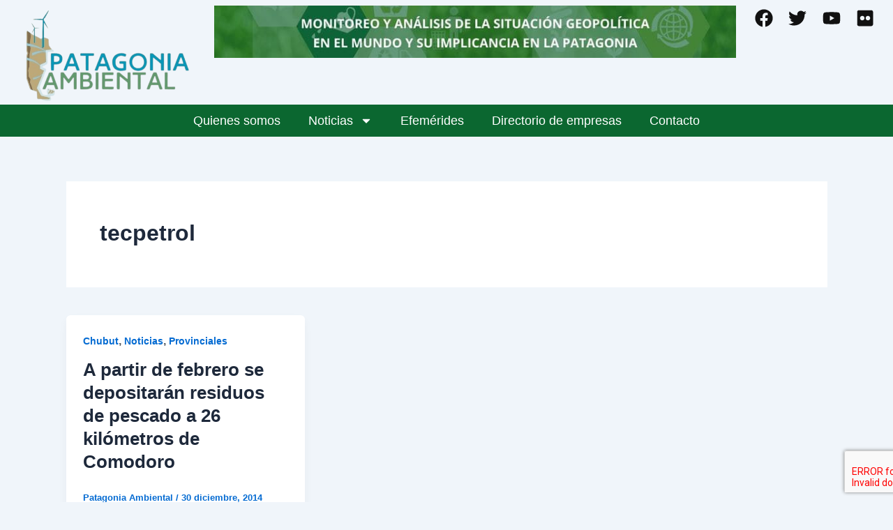

--- FILE ---
content_type: text/css
request_url: https://patagoniambiental.com.ar/info/wp-content/litespeed/css/6fb1cd23b9bfcae4447c2b4ac1f5b316.css?ver=5b316
body_size: 575
content:
#map{width:800px;height:600px;border:1px solid #ccc}code{color:brown}#progress{display:none;position:absolute;z-index:1000;left:400px;top:300px;width:200px;height:20px;margin-top:-20px;margin-left:-100px;background-color:#fff;background-color:rgb(255 255 255 / .7);border-radius:4px;padding:2px}#progress-bar{width:0;height:100%;background-color:#76A6FC;border-radius:4px}.italic{font-style:italic}.buttonsTable{border:1px solid grey;border-collapse:collapse}.buttonsTable td,.buttonsTable th{padding:.5em;border:1px solid grey}.version-disabled{text-decoration:line-through}

--- FILE ---
content_type: text/css
request_url: https://patagoniambiental.com.ar/info/wp-content/litespeed/css/487262c6a29089a991f1f570b1dbdb90.css?ver=bdb90
body_size: 12576
content:
.elementor-80134 .elementor-element.elementor-element-bad8802{--display:flex;--flex-direction:row;--container-widget-width:initial;--container-widget-height:100%;--container-widget-flex-grow:1;--container-widget-align-self:stretch;--flex-wrap-mobile:wrap;--gap:0px 0px;--row-gap:0px;--column-gap:0px;--margin-top:0px;--margin-bottom:0px;--margin-left:0px;--margin-right:0px;--padding-top:0px;--padding-bottom:0px;--padding-left:0px;--padding-right:0px}.elementor-80134 .elementor-element.elementor-element-83dcd02{--display:flex;--flex-direction:column;--container-widget-width:100%;--container-widget-height:initial;--container-widget-flex-grow:0;--container-widget-align-self:initial;--flex-wrap-mobile:wrap;--justify-content:center;--margin-top:0px;--margin-bottom:0px;--margin-left:0px;--margin-right:0px;--padding-top:0px;--padding-bottom:0px;--padding-left:0px;--padding-right:0px}.elementor-80134 .elementor-element.elementor-element-83dcd02.e-con{--flex-grow:0;--flex-shrink:0}.elementor-widget-theme-site-logo .widget-image-caption{color:var(--e-global-color-text);font-family:var(--e-global-typography-text-font-family),Sans-serif;font-weight:var(--e-global-typography-text-font-weight)}.elementor-80134 .elementor-element.elementor-element-6439121{margin:0 0 calc(var(--kit-widget-spacing, 0px) + 0px) 0;padding:0 0 0 0;text-align:center}.elementor-80134 .elementor-element.elementor-element-6439121 img{width:50%}.elementor-80134 .elementor-element.elementor-element-22ba663{--display:flex;--flex-direction:column;--container-widget-width:100%;--container-widget-height:initial;--container-widget-flex-grow:0;--container-widget-align-self:initial;--flex-wrap-mobile:wrap;--justify-content:center;--margin-top:0px;--margin-bottom:0px;--margin-left:0px;--margin-right:0px;--padding-top:0px;--padding-bottom:0px;--padding-left:0px;--padding-right:0px}.elementor-80134 .elementor-element.elementor-element-22ba663.e-con{--flex-grow:0;--flex-shrink:0}.elementor-widget-image .widget-image-caption{color:var(--e-global-color-text);font-family:var(--e-global-typography-text-font-family),Sans-serif;font-weight:var(--e-global-typography-text-font-weight)}.elementor-80134 .elementor-element.elementor-element-b96f80c{--display:flex;--flex-direction:column;--container-widget-width:100%;--container-widget-height:initial;--container-widget-flex-grow:0;--container-widget-align-self:initial;--flex-wrap-mobile:wrap;--justify-content:center;--margin-top:0px;--margin-bottom:0px;--margin-left:0px;--margin-right:0px;--padding-top:0px;--padding-bottom:0px;--padding-left:0px;--padding-right:0px}.elementor-80134 .elementor-element.elementor-element-9dde1d2 .elementor-repeater-item-19fcad7.elementor-social-icon{background-color:#FFF0}.elementor-80134 .elementor-element.elementor-element-9dde1d2 .elementor-repeater-item-19fcad7.elementor-social-icon i{color:var(--e-global-color-astglobalcolor6)}.elementor-80134 .elementor-element.elementor-element-9dde1d2 .elementor-repeater-item-19fcad7.elementor-social-icon svg{fill:var(--e-global-color-astglobalcolor6)}.elementor-80134 .elementor-element.elementor-element-9dde1d2 .elementor-repeater-item-1bf7593.elementor-social-icon{background-color:#FFF0}.elementor-80134 .elementor-element.elementor-element-9dde1d2 .elementor-repeater-item-1bf7593.elementor-social-icon i{color:var(--e-global-color-astglobalcolor6)}.elementor-80134 .elementor-element.elementor-element-9dde1d2 .elementor-repeater-item-1bf7593.elementor-social-icon svg{fill:var(--e-global-color-astglobalcolor6)}.elementor-80134 .elementor-element.elementor-element-9dde1d2 .elementor-repeater-item-31a2f66.elementor-social-icon{background-color:#FFF0}.elementor-80134 .elementor-element.elementor-element-9dde1d2 .elementor-repeater-item-31a2f66.elementor-social-icon i{color:var(--e-global-color-astglobalcolor6)}.elementor-80134 .elementor-element.elementor-element-9dde1d2 .elementor-repeater-item-31a2f66.elementor-social-icon svg{fill:var(--e-global-color-astglobalcolor6)}.elementor-80134 .elementor-element.elementor-element-9dde1d2 .elementor-repeater-item-4c112f8.elementor-social-icon{background-color:#FFF0}.elementor-80134 .elementor-element.elementor-element-9dde1d2 .elementor-repeater-item-4c112f8.elementor-social-icon i{color:var(--e-global-color-astglobalcolor6)}.elementor-80134 .elementor-element.elementor-element-9dde1d2 .elementor-repeater-item-4c112f8.elementor-social-icon svg{fill:var(--e-global-color-astglobalcolor6)}.elementor-80134 .elementor-element.elementor-element-9dde1d2{--grid-template-columns:repeat(0, auto);text-align:center;--icon-size:26px;--grid-column-gap:8px;--grid-row-gap:0px}.elementor-80134 .elementor-element.elementor-element-9dde1d2 .elementor-social-icon{--icon-padding:0.2em}.elementor-80134 .elementor-element.elementor-element-4625246{--display:flex;--flex-direction:column;--container-widget-width:100%;--container-widget-height:initial;--container-widget-flex-grow:0;--container-widget-align-self:initial;--flex-wrap-mobile:wrap;--margin-top:0px;--margin-bottom:0px;--margin-left:0px;--margin-right:0px;--padding-top:0px;--padding-bottom:0px;--padding-left:0px;--padding-right:0px}.elementor-80134 .elementor-element.elementor-element-4625246:not(.elementor-motion-effects-element-type-background),.elementor-80134 .elementor-element.elementor-element-4625246>.elementor-motion-effects-container>.elementor-motion-effects-layer{background-color:#0B6730}.elementor-widget-nav-menu .elementor-nav-menu .elementor-item{font-family:var(--e-global-typography-primary-font-family),Sans-serif;font-size:var(--e-global-typography-primary-font-size);font-weight:var(--e-global-typography-primary-font-weight)}.elementor-widget-nav-menu .elementor-nav-menu--main .elementor-item{color:var(--e-global-color-text);fill:var(--e-global-color-text)}.elementor-widget-nav-menu .elementor-nav-menu--main .elementor-item:hover,.elementor-widget-nav-menu .elementor-nav-menu--main .elementor-item.elementor-item-active,.elementor-widget-nav-menu .elementor-nav-menu--main .elementor-item.highlighted,.elementor-widget-nav-menu .elementor-nav-menu--main .elementor-item:focus{color:var(--e-global-color-accent);fill:var(--e-global-color-accent)}.elementor-widget-nav-menu .elementor-nav-menu--main:not(.e--pointer-framed) .elementor-item:before,.elementor-widget-nav-menu .elementor-nav-menu--main:not(.e--pointer-framed) .elementor-item:after{background-color:var(--e-global-color-accent)}.elementor-widget-nav-menu .e--pointer-framed .elementor-item:before,.elementor-widget-nav-menu .e--pointer-framed .elementor-item:after{border-color:var(--e-global-color-accent)}.elementor-widget-nav-menu{--e-nav-menu-divider-color:var( --e-global-color-text )}.elementor-widget-nav-menu .elementor-nav-menu--dropdown .elementor-item,.elementor-widget-nav-menu .elementor-nav-menu--dropdown .elementor-sub-item{font-family:var(--e-global-typography-accent-font-family),Sans-serif;font-weight:var(--e-global-typography-accent-font-weight)}.elementor-80134 .elementor-element.elementor-element-b6d847c{margin:0 0 calc(var(--kit-widget-spacing, 0px) + 0px) 0;padding:0 0 0 0}.elementor-80134 .elementor-element.elementor-element-b6d847c .elementor-menu-toggle{margin:0 auto}.elementor-80134 .elementor-element.elementor-element-b6d847c .elementor-nav-menu .elementor-item{font-size:18px;font-weight:500}.elementor-80134 .elementor-element.elementor-element-b6d847c .elementor-nav-menu--main .elementor-item{color:#FFF;fill:#FFF}.elementor-80134 .elementor-element.elementor-element-b6d847c .elementor-nav-menu--main .elementor-item:hover,.elementor-80134 .elementor-element.elementor-element-b6d847c .elementor-nav-menu--main .elementor-item.elementor-item-active,.elementor-80134 .elementor-element.elementor-element-b6d847c .elementor-nav-menu--main .elementor-item.highlighted,.elementor-80134 .elementor-element.elementor-element-b6d847c .elementor-nav-menu--main .elementor-item:focus{color:#FFF;fill:#FFF}.elementor-80134 .elementor-element.elementor-element-b6d847c .elementor-nav-menu--main:not(.e--pointer-framed) .elementor-item:before,.elementor-80134 .elementor-element.elementor-element-b6d847c .elementor-nav-menu--main:not(.e--pointer-framed) .elementor-item:after{background-color:#FFF}.elementor-80134 .elementor-element.elementor-element-b6d847c .e--pointer-framed .elementor-item:before,.elementor-80134 .elementor-element.elementor-element-b6d847c .e--pointer-framed .elementor-item:after{border-color:#FFF}.elementor-80134 .elementor-element.elementor-element-b6d847c .elementor-nav-menu--main .elementor-item.elementor-item-active{color:#FFF}.elementor-80134 .elementor-element.elementor-element-b6d847c .elementor-nav-menu--main:not(.e--pointer-framed) .elementor-item.elementor-item-active:before,.elementor-80134 .elementor-element.elementor-element-b6d847c .elementor-nav-menu--main:not(.e--pointer-framed) .elementor-item.elementor-item-active:after{background-color:#FFF}.elementor-80134 .elementor-element.elementor-element-b6d847c .e--pointer-framed .elementor-item.elementor-item-active:before,.elementor-80134 .elementor-element.elementor-element-b6d847c .e--pointer-framed .elementor-item.elementor-item-active:after{border-color:#FFF}.elementor-80134 .elementor-element.elementor-element-b6d847c .elementor-nav-menu--dropdown a,.elementor-80134 .elementor-element.elementor-element-b6d847c .elementor-menu-toggle{color:#FFF;fill:#FFF}.elementor-80134 .elementor-element.elementor-element-b6d847c .elementor-nav-menu--dropdown{background-color:#0B6730}.elementor-80134 .elementor-element.elementor-element-b6d847c .elementor-nav-menu--dropdown a:hover,.elementor-80134 .elementor-element.elementor-element-b6d847c .elementor-nav-menu--dropdown a:focus,.elementor-80134 .elementor-element.elementor-element-b6d847c .elementor-nav-menu--dropdown a.elementor-item-active,.elementor-80134 .elementor-element.elementor-element-b6d847c .elementor-nav-menu--dropdown a.highlighted,.elementor-80134 .elementor-element.elementor-element-b6d847c .elementor-menu-toggle:hover,.elementor-80134 .elementor-element.elementor-element-b6d847c .elementor-menu-toggle:focus{color:#FFF}.elementor-80134 .elementor-element.elementor-element-b6d847c .elementor-nav-menu--dropdown a.elementor-item-active{color:#FFF}.elementor-80134 .elementor-element.elementor-element-b6d847c .elementor-nav-menu--dropdown .elementor-item,.elementor-80134 .elementor-element.elementor-element-b6d847c .elementor-nav-menu--dropdown .elementor-sub-item{font-weight:500}.elementor-80134 .elementor-element.elementor-element-b6d847c div.elementor-menu-toggle{color:#FFF}.elementor-80134 .elementor-element.elementor-element-b6d847c div.elementor-menu-toggle svg{fill:#FFF}.elementor-theme-builder-content-area{height:400px}.elementor-location-header:before,.elementor-location-footer:before{content:"";display:table;clear:both}@media(min-width:768px){.elementor-80134 .elementor-element.elementor-element-83dcd02{--width:23.962%}.elementor-80134 .elementor-element.elementor-element-22ba663{--width:58.492%}.elementor-80134 .elementor-element.elementor-element-b96f80c{--width:50%}}@media(max-width:1024px) and (min-width:768px){.elementor-80134 .elementor-element.elementor-element-83dcd02{--width:148.795px}}@media(max-width:1024px){.elementor-80134 .elementor-element.elementor-element-6439121 img{width:78%}.elementor-80134 .elementor-element.elementor-element-9dde1d2{--icon-size:1.5rem}.elementor-80134 .elementor-element.elementor-element-4625246{--margin-top:12px;--margin-bottom:0px;--margin-left:0px;--margin-right:0px}.elementor-80134 .elementor-element.elementor-element-4625246.e-con{--align-self:center}.elementor-widget-nav-menu .elementor-nav-menu .elementor-item{font-size:var(--e-global-typography-primary-font-size)}.elementor-80134 .elementor-element.elementor-element-b6d847c{margin:0 0 calc(var(--kit-widget-spacing, 0px) + 0px) 0;padding:0 0 0 0;--nav-menu-icon-size:38px}.elementor-80134 .elementor-element.elementor-element-b6d847c.elementor-element{--align-self:center}}@media(max-width:767px){.elementor-80134 .elementor-element.elementor-element-6439121 img{width:45%}.elementor-80134 .elementor-element.elementor-element-90ae0be img{width:100%;max-width:100%}.elementor-80134 .elementor-element.elementor-element-9dde1d2{margin:10px 0 calc(var(--kit-widget-spacing, 0px) + 0px) 0}.elementor-widget-nav-menu .elementor-nav-menu .elementor-item{font-size:var(--e-global-typography-primary-font-size)}.elementor-80134 .elementor-element.elementor-element-b6d847c .elementor-nav-menu .elementor-item{font-size:1em}}